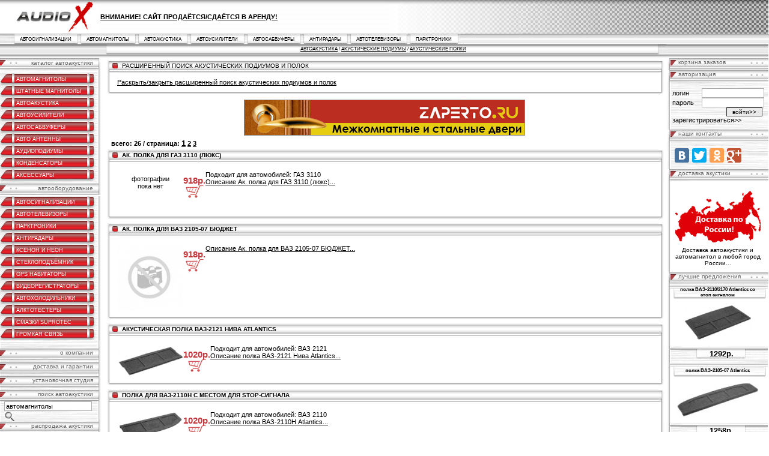

--- FILE ---
content_type: text/html; charset=UTF-8
request_url: https://audiox.ru/base_aq__podium_polka____0.html
body_size: 7155
content:
<html><head>
<title>автоакустика | акустические подиумы | акустические полки</title>
<meta http-equiv="Content-Type" content="text/html; charset=utf-8">
<LINK rel=stylesheet href=style.css type=text/css>
<SCRIPT src="script.js" type=text/javascript></SCRIPT>
</head>
<body bgcolor=#FFFFFF leftmargin=0 topmargin=0 marginwidth=0 marginheight=0>
<table width=100% height=100% border=0 cellpadding=0 cellspacing=0>
<tr><td colspan=3><table width=100% border=0 cellpadding=0 cellspacing=0>
<tr><td class=topbel style=text-align:left;><a href=index.html id=tp><img src=images/index_01.gif border=0 alt="автосигнализации и противоугонные системы"></a></td>
<td class=top2 width=100%>
<p><a href=http://gtauto.ru/uslovia.html style=color:black;font-size:11px;padding-top:2;padding-right:12;text-align:left;><strong>ВНИМАНИЕ! САЙТ ПРОДАЁТСЯ/СДАЁТСЯ В АРЕНДУ!</strong></a></p> </td><td class=top1 width=633 valign=top align=left>
<img src=images/spacer.gif width=633 height=0></td></tr></table></td></tr><tr><td colspan=3><table width=100% height=17 border=0 cellpadding=0 cellspacing=0>
<tr><td><img src=images/index_03.gif></td><td><img src=images/index_04.gif></td>
<td class=topmenu2 ><a href=base_ug_alarm______0.html id=tp>автосигнализации</a></td><td><img src=images/index_06.gif></td>
<td class=topmenu2><a href=base_aq_mag______0.html id=tp>автомагнитолы</a></td><td><img src=images/index_06.gif ></td>
<td class=topmenu2><a href=base_aq_dynamic______0.html id=tp>автоакустика</a></td><td><img src=images/index_06.gif></td>
<td class=topmenu2><a href=base_aq_booster______0.html id=tp>автоусилители</a></td><td><img src=images/index_06.gif></td>
<td class=topmenu2><a href=base_aq_subwufer______0.html id=tp>автосабвуферы</a></td><td><img src=images/index_06.gif></td>
<td class=topmenu2 ><a href=base_antiradar_______0.html id=tp>антирадары</a></td><td><img src=images/index_06.gif></td>
<td class=topmenu2 ><a href=base_atv_atv______0.html id=tp>автотелевизоры</a></td><td><img src=images/index_06.gif></td>
<td class=topmenu2 ><a href=base_parktronik_______0.html id=tp>парктроники</a></td><td><img src=images/index_06x.gif></td>
<td class=topmenu1 width=100%></td></tr></table></td></tr><tr><td colspan=3 height=100% width=100%>
<table width=100% height=100% border=0 cellpadding=0 cellspacing=0><tr><td width=170 valign=top><table width="170" border="0" cellpadding="0" cellspacing="0"><tbody><tr><td class="main2" height="23"> </td></tr><tr><td class="menu2" height="25">Каталог автоакустики</td></tr>


<tr><td class="menu3" height="20"><a onClick="javascript:openDiv(1,22);return false;" href="base_aq_mag______0.html" id="m">автомагнитолы</a></td></tr><tr><td class="menu5"><div id="div1" style="DISPLAY:none" class="no">
<img src="images/index_12x.gif"><table width="100%" border="0" cellspacing="0" class="menu5"><tbody><tr><td valign="top"><img src="images/bul2.gif"></td><td><a href="base_aq_mag__mcdmp3____0.html" id="tp">CD/MP3 автомагнитолы</a></td></tr><tr><td valign="top"><img src="images/bul2.gif"></td><td><a href="base_aq_mag__musb____0.html" id="tp">USB магнитолы</a></td></tr><tr><td valign="top"><img src="images/bul2.gif"></td><td><a href="base_aq_mag__mdvd____0.html" id="tp">DVD магнитолы</a></td></tr><tr><td valign="top"><img src="images/bul2.gif"></td><td><a href="base_aq_mag__mDVDusb____0.html" id="tp">DVD/USB магнитолы</a></td></tr><tr><td valign="top"><img src="images/bul2.gif"></td><td><a href="base_aq_mag___mblu___0.html" id="tp">Bluetooth магнитолы</a></td></tr><tr><td valign="top"><img src="images/bul2.gif"></td><td><a href="base_aq_mag____mdis__0.html" id="tp">автомагнитолы с экраном</a></td></tr><tr><td valign="top"><img src="images/bul2.gif"></td><td><a href="base_aq_mag____mdistv__0.html" id="tp">автомагнитолы с тв</a></td></tr><tr><td valign="top"><img src="images/bul2.gif"></td><td><a href="base_aq_mag____mdisgps__0.html" id="tp">автомагнитолы с навигацией</a></td></tr><tr><td valign="top"><img src="images/bul2.gif"></td><td><a href="base_aq_mag_m2din_____0.html" id="tp">2 DIN автомагнитолы</a></td></tr><tr><td valign="top"><img src="images/bul2.gif"></td><td><a href="base_aq___aqpult____0.html" id="tp">пульты для автомагнитол</a></td></tr><tr><td valign="top"><img src="images/bul2.gif"></td><td><a href="base_aq___aqram____0.html" id="tp">рамки для автомагнитол</a></td></tr><tr><td valign="top"><img src="images/bul2.gif"></td><td><a href="base_aq___aqfm____0.html" id="tp">fm модуляторы</a></td></tr><tr><td valign="top"><img src="images/bul2.gif"></td><td><a href="base_aq___aqother____0.html" id="tp">аксессуары к автомагнитолам</a></td></tr></tbody></table><img src="images/index_12x2.gif"></div></td></tr>


<tr><td class="menu3" height="20"><a onClick="javascript:openDiv(2,22);return false;" href="base_aq_mag_original_____0.html" id="m">штатные магнитолы</a></td></tr><tr><td class="menu5"><div id="div2" style="DISPLAY:none" class="no"><img src="images/index_12x.gif"><table width="100%" border="0" cellspacing="0" class="menu5"><tbody><tr><td valign="top"><img src="images/bul2.gif"></td><td><a href="base_aq_mag_original_____0.html" id="tp">штатные магнитолы</a></td></tr></tbody></table><img src="images/index_12x2.gif"></div></td></tr>


<tr><td class="menu3" height="20"><a onClick="javascript:openDiv(3,22);return false;" href="base_aq_dynamic______0.html" id="m">автоакустика</a></td></tr><tr><td class="menu5"><div id="div3" style="DISPLAY:none" class="no">
<img src="images/index_12x.gif"><table width="100%" border="0" cellspacing="0" class="menu5"><tbody><tr><td valign="top"><img src="images/bul2.gif"></td><td><a href="base_aq_dynamic_d2cm_____0.html" id="tp">твиттеры для автоакустики</a></td></tr><tr><td valign="top"><img src="images/bul2.gif"></td><td><a href="base_aq_dynamic_3com_____0.html" id="tp">трёхкомпонентная акустика</a></td></tr><tr><td valign="top"><img src="images/bul2.gif"></td><td><a href="base_aq_dynamic_d10cm_____0.html" id="tp">4" автомобильная акустика</a></td></tr><tr><td valign="top"><img src="images/bul2.gif"></td><td><a href="base_aq_dynamic_d13cm_____0.html" id="tp">5" автомобильная акустика</a></td></tr><tr><td valign="top"><img src="images/bul2.gif"></td><td><a href="base_aq_dynamic_d16cm_____0.html" id="tp">6" автомобильная акустика</a></td></tr><tr><td valign="top"><img src="images/bul2.gif"></td><td><a href="base_aq_dynamic_d20cm_____0.html" id="tp">8" автомобильная акустика</a>
</td></tr><tr><td valign="top"><img src="images/bul2.gif"></td><td><a href="base_aq_dynamic_d10x16cm_____0.html" id="tp">автоакустика 4x6"</a></td></tr><tr><td valign="top"><img src="images/bul2.gif"></td><td><a href="base_aq_dynamic_d13x17cm_____0.html" id="tp">автоакустика 5x7"</a></td></tr><tr><td valign="top"><img src="images/bul2.gif"></td><td><a href="base_aq_dynamic_d16x23cm_____0.html" id="tp">автоакустика 6x9"</a></td>
</tr><tr><td valign="top"><img src="images/bul2.gif"></td><td><a href="base_aq_dynamic_dot_____0.html" id="tp">акустика других размеров</a></td></tr><tr><td valign="top"><img src="images/bul2.gif"></td><td><a href="base_aq_dynamic__more____0.html" id="tp">морская акустика</a></td></tr></tbody></table><img src="images/index_12x2.gif"></div></td></tr>


<tr><td class="menu3" height="20"><a onClick="javascript:openDiv(4,22);return false;" href="base_aq_booster______0.html" id="m">автоусилители</a></td></tr><tr><td class="menu5"><div id="div4" style="DISPLAY:none" class="no">
<img src="images/index_12x.gif"><table width="100%" border="0" cellspacing="0" class="menu5"><tbody><tr><td valign="top"><img src="images/bul2.gif"></td><td><a href="base_aq_booster__b1ch____0.html" id="tp">одноканальные усилители</a></td></tr><tr><td valign="top"><img src="images/bul2.gif"></td><td><a href="base_aq_booster__b2ch____0.html" id="tp">двухканальные усилители</a></td></tr><tr><td valign="top"><img src="images/bul2.gif"></td><td><a href="base_aq_booster__b3ch____0.html" id="tp">трёхканальные усилители</a></td></tr><tr><td valign="top"><img src="images/bul2.gif"></td><td><a href="base_aq_booster__b4ch____0.html" id="tp">четырёхканальные усилители</a>
</td></tr><tr><td valign="top"><img src="images/bul2.gif"></td><td><a href="base_aq_booster____hiinput__0.html" id="tp">усилители с высокоуровневым входом</a>
</td></tr><tr><td valign="top"><img src="images/bul2.gif"></td><td><a href="base_aq_booster__b5ch____0.html" id="tp">пятиканальные усилители</a></td></tr></tbody></table><img src="images/index_12x2.gif"></div></td></tr>


<tr><td class="menu3" height="20"><a onClick="javascript:openDiv(5,22);return false;" href="base_aq_subwufer______0.html" id="m">автосабвуферы</a></td></tr><tr><td class="menu5"><div id="div5" style="DISPLAY:none" class="no">
<img src="images/index_12x.gif"><table width="100%" border="0" cellspacing="0" class="menu5"><tbody><tr><td valign="top"><img src="images/bul2.gif"></td><td><a href="base_aq_subwufer_sub8d_____0.html" id="tp">8" сабвуферы</a></td></tr><tr><td valign="top"><img src="images/bul2.gif"></td><td><a href="base_aq_subwufer_sub10d_____0.html" id="tp">10" сабвуферы</a></td></tr><tr><td valign="top"><img src="images/bul2.gif"></td><td><a href="base_aq_subwufer_sub12d_____0.html" id="tp">12" сабвуферы</a></td></tr><tr><td valign="top"><img src="images/bul2.gif"></td><td><a href="base_aq_subwufer_sub15d_____0.html" id="tp">15" сабвуферы</a></td></tr><tr><td valign="top"><img src="images/bul2.gif"></td><td><a href="base_aq_subwufer_sub10d2_____0.html" id="tp">10" двойные сабвуферы</a></td></tr><tr><td valign="top"><img src="images/bul2.gif"></td><td><a href="base_aq_subwufer_sub12d2_____0.html" id="tp">12" двойные автосабвуферы</a></td></tr><tr><td valign="top"><img src="images/bul2.gif"></td><td><a href="base_aq_subwufer___subactive___0.html" id="tp">активные сабвуферы</a></td></tr><tr><td valign="top"><img src="images/bul2.gif"></td><td><a href="base_aq_subwufer__subfree____0.html" id="tp">free-air сабвуферы</a></td></tr><tr><td valign="top"><img src="images/bul2.gif"></td><td><a href="base_aq_subwufer__subcorpus____0.html" id="tp">корпусные сабвуферы</a></td></tr></tbody></table><img src="images/index_12x2.gif"></div></td></tr>


<tr><td class="menu3" height="20"><a onClick="javascript:openDiv(6,22);return false;" href="base_aq___aqanten____0.html" id="m">авто антенны</a></td></tr><tr><td class="menu5"><div id="div6" style="DISPLAY:none" class="no"><img src="images/index_12x.gif"><table width="100%" border="0" cellspacing="0" class="menu5"><tbody><tr><td valign="top"><img src="images/bul2.gif"></td><td><a href="base_aq___aqanten____0.html" id="tp">автомобильные антенны</a></td></tr></tbody></table><img src="images/index_12x2.gif"></div></td></tr>


<tr><td class="menu3" height="20"><a onClick="javascript:openDiv(7,22);return false;" href="base_aq__podium_____0.html" id="m">аудиоподиумы</a></td></tr><tr><td class="menu5"><div id="div7" style="DISPLAY:none" class="no"><img src="images/index_12x.gif"><table width="100%" border="0" cellspacing="0" class="menu5"><tbody><tr><td valign="top"><img src="images/bul2.gif"></td><td><a href="base_aq__podium_podium____0.html" id="tp">акустические подиумы</a></td></tr><tr><td valign="top"><img src="images/bul2.gif"></td><td><a href="base_aq__podium_polka____0.html" id="tp">акустические полки</a></td></tr><tr><td valign="top"><img src="images/bul2.gif"></td><td><a href="base_aq__podium_stoyka____0.html" id="tp">акустические стойки</a></td></tr><tr><td valign="top"><img src="images/bul2.gif"></td><td><a href="base_aq__podium_avtoluk____0.html" id="tp">автомобильные люки</a></td></tr><tr><td valign="top"><img src="images/bul2.gif"></td><td><a href="base_aq__podium_korpus____0.html" id="tp">корпуса для сабвуфера</a></td></tr></tbody></table><img src="images/index_12x2.gif"></div></td></tr>

<tr><td class="menu3" height="20"><a onClick="javascript:openDiv(8,22);return false;" href="base_aq_aqac_kond_____0.html" id="m">конденсаторы</a></td></tr><tr><td class="menu5"><div id="div8" style="DISPLAY:none" class="no">
<img src="images/index_12x.gif"><table width="100%" border="0" cellspacing="0" class="menu5"><tbody><tr><td valign="top"><img src="images/bul2.gif"></td><td><a href="base_aq__kond_____0.html" id="tp">конденсаторы</a></td></tr></tbody></table><img src="images/index_12x2.gif"></div></td></tr>

<tr><td class="menu3" height="20"><a onClick="javascript:openDiv(9,22);return false;" href="base_aq_aqac______0.html" id="m">аксессуары</a></td></tr><tr><td class="menu5"><div id="div9" style="DISPLAY:none" class="no">
<img src="images/index_12x.gif"><table width="100%" border="0" cellspacing="0" class="menu5"><tbody><tr><td valign="top"><img src="images/bul2.gif"></td><td><a href="base_aq__carpet_____0.html" id="tp">шумоизоляция и карпет</a></td></tr><tr><td valign="top"><img src="images/bul2.gif"></td><td><a href="base_aq__korpus_____0.html" id="tp">грили для автоакустики</a></td></tr><tr><td valign="top"><img src="images/bul2.gif"></td><td><a href="base_aq__clemma_____0.html" id="tp">клеммы, дистрбьютеры и предохранители</a></td></tr><tr><td valign="top"><img src="images/bul2.gif"></td><td><a href="base_aq__cableus_____0.html" id="tp">установочные наборы для усилителя</a></td></tr><tr><td valign="top"><img src="images/bul2.gif"></td><td><a href="base_aq__cabel_____0.html" id="tp"> кабели и провода для автоакустики</a></td></tr></tbody></table><img src="images/index_12x2.gif"></div></td></tr><tr><td class="menu6" height="25">автооборудование</td></tr>


<tr><td class="menu3" height="20"><a onClick="javascript:openDiv(10,22);return false;" href="base_ug_alarm______0.html" id="m">автосигнализации</a></td></tr><tr><td class="menu5"><div id="div10" style="DISPLAY:none" class="no">
<img src="images/index_12x.gif"><table width="100%" border="0" cellspacing="0" class="menu5"><tbody><tr><td valign="top"><img src="images/bul2.gif"></td><td><a href="base_ug_alarm___alcl___0.html" id="tp">классические автосигнализации</a></td></tr><tr><td valign="top"><img src="images/bul2.gif"></td><td><a href="base_ug_alarm___alli___0.html" id="tp">сигнализации с обратной связью</a></td></tr><tr><td valign="top"><img src="images/bul2.gif"></td><td><a href="base_ug_alarm___gsm___0.html" id="tp">gsm сигнализации</a></td></tr><tr><td valign="top"><img src="images/bul2.gif"></td><td><a href="base_ug_alarm_zapusk_____0.html" id="tp">сигнализации с автозапуском двигателя</a></td></tr><tr><td valign="top"><img src="images/bul2.gif"></td><td><a href="base_ug_almech______0.html" id="tp">механические противоугонные системы</a></td></tr><tr><td valign="top"><img src="images/bul2.gif"></td><td><a href="base_ug_alarmadds______0.html" id="tp">аксессуары автосигнализаций</a></td></tr></tbody></table><img src="images/index_12x2.gif"></div></td></tr>

<tr><td class="menu3" height="20"><a onClick="javascript:openDiv(11,22);return false;" href="base_atv_atv______0.html" id="m">автотелевизоры</a></td></tr><tr><td class="menu5"><div id="div11" style="DISPLAY:none" class="no">
<img src="images/index_12x.gif"><table width="100%" border="0" cellspacing="0" class="menu5"><tbody><tr><td valign="top"><img src="images/bul2.gif"></td><td><a href="base_atv_atvmonitor______0.html" id="tp">автомобильные мониторы</a></td></tr><tr><td valign="top"><img src="images/bul2.gif"></td><td><a href="base_atv_atv______0.html" id="tp">автомобильные телевизоры</a></td></tr></tbody></table><img src="images/index_12x2.gif"></div></td></tr>

<tr><td class="menu3" height="20"><a onClick="javascript:openDiv(12,22);return false;" href="base_parktronik_parktronik______0.html" id="m">парктроники</a></td></tr><tr><td class="menu5"><div id="div12" style="DISPLAY:none" class="no">
<img src="images/index_12x.gif"><table width="100%" border="0" cellspacing="0" class="menu5"><tbody><tr><td valign="top"><img src="images/bul2.gif"></td><td><a href="base_parktronik_parktronik______0.html" id="tp">парктроники</a></td></tr><tr><td valign="top"><img src="images/bul2.gif"></td><td><a href="base_parktronik_atvcam______0.html" id="tp">автомобильные камеры</a></td></tr></tbody></table><img src="images/index_12x2.gif"></div></td></tr>

<tr><td class="menu3" height="20"><a onClick="javascript:openDiv(13,22);return false;" href="base_antiradar_______0.html" id="m">антирадары</a></td></tr><tr><td class="menu5"><div id="div13" style="DISPLAY:none" class="no">
<img src="images/index_12x.gif"><table width="100%" border="0" cellspacing="0" class="menu5"><tbody><tr><td valign="top"><img src="images/bul2.gif"></td><td><a href="base_antiradar_______0.html" id="tp">антирадары</a></td></tr></tbody></table><img src="images/index_12x2.gif"></div></td></tr>

<tr><td class="menu3" height="20"><a onClick="javascript:openDiv(14,22);return false;" href="base_svet_xenon______0.html" id="m">ксенон и неон</a></td></tr><tr><td class="menu5"><div id="div14" style="DISPLAY:none" class="no">
<img src="images/index_12x.gif"><table width="100%" border="0" cellspacing="0" class="menu5"><tbody><tr><td valign="top"><img src="images/bul2.gif"></td><td><a href="base_svet_neon______0.html" id="tp">неоновая подсветка</a></td></tr><tr><td valign="top"><img src="images/bul2.gif"></td><td><a href="base_svet_xenon______0.html" id="tp">ксеноновый свет</a></td></tr></tbody></table><img src="images/index_12x2.gif"></div></td></tr>

<tr><td class="menu3" height="20"><a onClick="javascript:openDiv(15,22);return false;" href="base_stek_stek______0.html" id="m">стеклоподъёмник</a></td></tr><tr><td class="menu5"><div id="div15" style="DISPLAY:none" class="no">
<img src="images/index_12x.gif"><table width="100%" border="0" cellspacing="0" class="menu5"><tbody><tr><td valign="top"><img src="images/bul2.gif"></td><td><a href="base_stek_stek______0.html" id="tp">стеклоподъёмники</a></td></tr></tbody></table><img src="images/index_12x2.gif"></div></td></tr>


<tr><td class="menu3" height="20"><a onClick="javascript:openDiv(16,22);return false;" href="base_navi_gps______0.html" id="m">gps навигаторы</a></td></tr><tr><td class="menu5"><div id="div16" style="DISPLAY:none" class="no">
<img src="images/index_12x.gif"><table width="100%" border="0" cellspacing="0" class="menu5"><tbody><tr><td valign="top"><img src="images/bul2.gif"></td><td><a href="base_navi_gps______0.html" id="tp">автомобильные навигаторы</a></td></tr></tbody></table><img src="images/index_12x2.gif"></div></td></tr>

<tr><td class="menu3" height="20"><a onClick="javascript:openDiv(17,22);return false;" href="base_reg_reg______0.html" id="m">видеорегистраторы</a></td></tr><tr><td class="menu5"><div id="div17" style="DISPLAY:none" class="no">
<img src="images/index_12x.gif"><table width="100%" border="0" cellspacing="0" class="menu5"><tbody><tr><td valign="top"><img src="images/bul2.gif"></td><td><a href="base_reg_reg______0.html" id="tp">видеорегистраторы</a></td></tr></tbody></table><img src="images/index_12x2.gif"></div></td></tr>

<tr><td class="menu3" height="20">
<a onClick="javascript:openDiv(18,22);return false;" href="base_holod_holod______0.html" id="m">автохолодильники</a>
</td></tr><tr><td class="menu5"><div id="div18" style="DISPLAY:none" class="no"><img src="images/index_12x.gif"><table width="100%" border="0" cellspacing="0" class="menu5"><tbody><tr><td valign="top"><img src="images/bul2.gif"></td><td>
<a href="base_holod_holod______0.html" id="tp">автохолодильники</a></td></tr></tbody></table><img src="images/index_12x2.gif"></div></td></tr>


<tr><td class="menu3" height="20">
<a onClick="javascript:openDiv(19,22);return false;" href="base_alko_alko______0.html" id="m">алктотестеры</a>
</td></tr><tr><td class="menu5"><div id="div19" style="DISPLAY:none" class="no"><img src="images/index_12x.gif"><table width="100%" border="0" cellspacing="0" class="menu5"><tbody><tr><td valign="top"><img src="images/bul2.gif"></td><td>
<a href="base_alko_alko______0.html" id="tp">алкогольные тестеры</a></td></tr></tbody></table><img src="images/index_12x2.gif"></div></td></tr>


<tr><td class="menu3" height="20">
<a onClick="javascript:openDiv(20,22);return false;" href="base_smaz_smaz______0.html" id="m">смазки suprotec</a>
</td></tr><tr><td class="menu5"><div id="div20" style="DISPLAY:none" class="no"><img src="images/index_12x.gif"><table width="100%" border="0" cellspacing="0" class="menu5"><tbody><tr><td valign="top"><img src="images/bul2.gif"></td><td>
<a href="base_smaz_smaz______0.html" id="tp">смазки suprotec</a></td></tr></tbody></table><img src="images/index_12x2.gif"></div></td></tr>


<tr><td class="menu3" height="20">
<a onClick="javascript:openDiv(21,22);return false;" href="base_grmk_grmk______0.html" id="m">громкая связь</a>
</td></tr><tr><td class="menu5"><div id="div21" style="DISPLAY:none" class="no"><img src="images/index_12x.gif"><table width="100%" border="0" cellspacing="0" class="menu5"><tbody><tr><td valign="top"><img src="images/bul2.gif"></td><td>
<a href="base_grmk_grmk______0.html" id="tp">громкая связь</a></td></tr></tbody></table><img src="images/index_12x2.gif"></div></td></tr>





<tr><td class="menu7" align="center"><br>
<a href="http://www.megastock.ru/" target="_blank"></a>
</td></tr>
<tr><td class="menu6" height="23"><a href="company.html" id="m2">О компании</a></td></tr><tr><td class="menu6" height="23"><a href="dostavka.html" id="m2">Доставка и гарантии</a></td></tr><tr><td class="menu6" height="23"><a href="ustanovka.html" id="m2">Установочная студия</a></td></tr><tr><td class="menu6" height="23">Поиск автоакустики</td></tr><tr><td class="menu7">
<form method="post" action="/search.php" class="menuform">
<input name="zapros" type="text" size="22" maxlength="50" class="form" value="автомагнитолы">
<input name="submit" type="image" class="formsearch" value="enter" src="images/search.gif">
</form></td></tr>
<tr><td class="menu6" height="23">Распродажа акустики</td></tr><tr><td class="menu7">
<div align="center" class="menuright2"><img src="images/rasp.gif"><br><br><a href="rasp.html" id="tp"><b>РАСПРОДАЖА ПО ДОКРИЗИСНЫМ ЦЕНАМ!</b></a></div><br>
</td></tr>


<tr>
<td class=menu6 height=23>Продажа автомагнитол</td>
</tr><tr><td class=menu7 style=padding-left:5>
<table width=100% border=0 cellspacing=0 cellpadding=0><tr><td align=center>
<img src=banners/Alpine.gif alt="автомагнитолы Alpine"></td><td class=menu8> 
<a href=base_aq_mag_____Alpine_0.html id=tp>автомагнитолы Alpine</a>
</td></tr><tr><td align=center>
<img src=banners/Audiobahn.gif alt="сабвуферы Audiobahn"></td><td class=menu8> 
 <a href=base_aq_subwufer_____Audiobahn_0.html id=tp>сабвуферы Audiobahn</a><br>
</td></tr><tr><td align=center>
<img src=banners/Blaupunkt.gif alt="автомагнитолы Blaupunkt"></td><td class=menu8> 
 <a href=base_aq_mag_____Blaupunkt_0.html id=tp>автомагнитолы Blaupunkt</a> 
</td></tr><tr><td align=center>
<img src=banners/Bosch.gif alt="автомобильные антенны Bosch"></td><td class=menu8> 
<a href=base_aq___aqanten___Bosch_0.html id=tp>автомобильные антенны Bosch</a> 
</td></tr><tr><td align=center>
<img src=banners/Clarion.gif alt="автомагнитолы Clarion"></td><td class=menu8>
<a href=base_aq_mag_____Clarion_0.html id=tp>автомагнитолы Clarion </a></td></tr><tr><td align=center>
</td></tr><tr><td align=center>
<img src=banners/Crunch.gif alt="усилители Crunch"></td><td class=menu8> 
<a href=base_aq_booster_____Crunch_0.html id=tp>усилители Crunch</a>
</td></tr><tr><td align=center>
<img src=banners/DLS.gif alt="автомобильные усилители DLS"></td><td class=menu8> 
<a href=base_aq_booster_____DLS_0.html id=tp>автомобильные усилители DLS</a>
</td></tr><tr><td align=center>
<img src=banners/Fusion.gif alt="автомобильная акустика Fusion"></td><td class=menu8> 
<a href=base_aq_dynamic_____Fusion_0.html id=tp>автомобильная акустика Fusion</a>
</td></tr><tr><td  align=center>
<img src=banners/Hyundai.gif alt="автомагнитолы Hyundai"></td><td  class=menu8> 
<a href=base_aq_mag_____Hyundai_0.html id=tp>автомагнитолы Hyundai</a></td></tr><tr><td align=center>
<img src=banners/Infinity.gif alt="автомобильная акустика Infinity"></td><td class=menu8>
<a href=base_aq_dynamic_____Infinity_0.html id=tp>автомобильная акустика Infinity</a>
</td></tr><tr><td align=center>
<img src=banners/Ivolga.gif alt="автомобильные сабвуферы Ivolga"></td><td class=menu8>
<a href=base_aq_subwufer_____Ivolga_0.html id=tp>автомобильные сабвуферы Ivolga</a><br>
</td></tr><tr><td align=center>
<img src=banners/JBL.gif alt="автомобильные динамики JBL"></td><td class=menu8>
<a href=base_aq_dynamic_____JBL_0.html id=tp>автомобильные динамики JBL</a></td></tr><tr><td align=center>
<img src=banners/JVC.gif alt="автомагнитолы JVC"></td><td class=menu8> 
<a href=base_aq_mag_____JVC_0.html id=tp>автомагнитолы JVC</a></td></tr><tr><td align=center>
<img src=banners/Kenwood.gif alt="автомагнитолы Kenwood"></td><td class=menu8> 
<a href=base_aq_mag_____Kenwood_0.html id=tp>автомагнитолы Kenwood</a></td></tr>
<tr><td align=center>
<img src=banners/Lanzar.gif alt="автомобильные усилители Lanzar"></td><td class=menu8>
<a href=base_aq_booster_____Lanzar_0.html id=tp>автомобильные усилители Lanzar</a></td></tr><tr><td align=center>
<img src=banners/LG.gif alt="автомагнитолы LG"></td><td class=menu8>
<a href=base_aq_mag_____LG_0.html id=tp>автомагнитолы LG</a></td></tr><tr><td align=center>
<img src=banners/MBQuart.gif alt="акустика MB Quart"></td><td class=menu8>
<a href=base_aq_dynamic_____MBQuart_0.html id=tp>акустика MB Quart</a></td></tr>
<tr><td align=center>
<img src=banners/Mystery.gif alt="автомобильные сабвуферы Mystery"></td><td class=menu8>
<a href=base_aq_subwufer_____Mystery_0.html id=tp>автомобильные сабвуферы Mystery</a></td></tr><tr><td align=center>
<img src=banners/Nakamichi.gif alt="автомагнитолы Nakamichi"></td><td class=menu8>
 <a href=base_aq_mag_____Nakamichi_0.html id=tp>автомагнитолы Nakamichi</a> </td></tr><tr><td align=center>
<img src=banners/Panasonic.gif alt="автомагнитолы Panasonic"></td><td class=menu8>
 <a href=base_aq_mag_____Panasonic_0.html id=tp>автомагнитолы Panasonic</a> 
</td></tr><tr><td align=center>
<img src=banners/Pioneer.gif alt="автомагнитолы Pioneer"></td><td class=menu8>
<a href=base_aq_mag_____Pioneer_0.html id=tp>автомагнитолы Pioneer</a>
</td></tr><tr><td align=center>
<img src=banners/Prology.gif alt="автомагнитолы Prology"></td><td class=menu8>
<a href=base_aq_mag_____Prology_0.html id=tp>автомагнитолы Prology</a>
</td></tr><tr><td align=center>
<img src=banners/Sony.gif alt="автомагнитолы Sony"></td><td class=menu8>
<a href=base_aq_mag_____Sony_0.html id=tp>автомагнитолы Sony</a>
</td></tr><tr><td align=center>
<img src=banners/Stinger.gif alt="конденсаторы Stinger"></td><td class=menu8>
<a href=base_aq_aqac_kond____Stinger_0.html id=tp>конденсаторы Stinger</a>
</td></tr></table></td></tr><tr><td><img src=images/index_15.gif width=170 height=7></td></tr><tr><td align=center>
<img height=1 width=1
src="http://d2.c9.b1.a1.top.list.ru/counter?id=1151572"/>
<img src="http://counter.rambler.ru/top100.cnt?1006942" alt="" width=1 height=1 border=0>
<br><img
SRC="http://d2.c9.b1.a1.top.list.ru/counter?id=1151572;t=99;l=1"
border=0 height=18 width=88
alt="Рейтинг@Mail.ru"/><br>
<img src="http://top100-images.rambler.ru/top100/banner-88x31-rambler-gray2.gif" alt="Rambler's Top100" width=88 height=31 border=0><br>
<!-- SpyLOG -->
<script src="http://tools.spylog.ru/counter2.2.js" type="text/javascript" id="spylog_code" counter="831647" ></script>
<noscript>
<a href="http://u8316.47.spylog.com/cnt?cid=831647&f=3&p=0" target="_blank">
<img src="http://u8316.47.spylog.com/cnt?cid=831647&p=0&f=4" alt='SpyLOG' border='0' width=88 height=31 ></a>
</noscript>
<!--/ SpyLOG -->
<!--LiveInternet counter--><script type="text/javascript"><!--
document.write("<a href='http://www.liveinternet.ru/click' "+
"target=_blank><img src='http://counter.yadro.ru/hit?t53.2;r"+
escape(document.referrer)+((typeof(screen)=="undefined")?"":
";s"+screen.width+"*"+screen.height+"*"+(screen.colorDepth?
screen.colorDepth:screen.pixelDepth))+";u"+escape(document.URL)+
";"+Math.random()+
"' alt='' title='LiveInternet: показано число просмотров и"+
" посетителей за 24 часа' "+
"border=0 width=88 height=31><\/a>")//--></script><!--/LiveInternet-->

</td></tr></table></td><td>
<table width=100% height=100% border=0 cellpadding=0 cellspacing=0>
<tr><td valign=top width=9 class=main3><img src=images/index_17.gif></td>
<td class=main1 nowrap valign=top width=100%>
<u>автоакустика</u> / <a href=base_aq__podium_____0.html>акустические подиумы</a> / <a href=base_aq__podium_polka____0.html>акустические полки</a></td><td valign=top class=main2 width=9><img src=images/index_19.gif></td><td class=main2></td></tr><tr><td colspan=3 width=100% height=100% valign=top><table width=100% height=100% border=0 cellpadding=0 cellspacing=0>
<tr><td rowspan=2 class=maintop3 width=15 height=27></td><td height=2 nowrap></td></tr><tr> <td height=25><table width=100% border=0 cellspacing=0 cellpadding=0><tr><td><img src=images/index_25x1.jpg></td><td class=maintop nowrap>Расширенный поиск акустических подиумов и полок</td>
<td><img src=images/index_25x3.gif></td><td width=100% class=maintop2></td></tr></table></td><td  class=maintop4 width=13 height=25></td><td height=25 nowrap></td></tr><tr><td class=mainleft width=15></td><td width=100% class=maintext>
<p><a onclick="javascript:openSrch(1,2);return false;" href=base_aq__podium_____0.html>Раскрыть/закрыть расширенный поиск акустических подиумов и полок</a></p>
<div id=srch1 style="DISPLAY:none"><table width=100% border=0 cellspacing=0 cellpadding=0><tr><td align=left><table border=0 cellspacing=0 cellpadding=0 class=maintext style=padding-left:0>
<tr><td valign=top><p> <b>АКУСТИЧЕСКИЕ ПОЛКИ И ПОДИУМЫ</b> 
<noindex>
<ul class=ul><table border=0 cellspacing=0 cellpadding=0 class=mainpage><tr><td nowrap> 
<li> <a href=base_aq__podium_podium____0.html>акустические подиумы</a></li>
<li> <a href=base_aq__podium_polka____0.html>акустические полки</a></li>
<li> <a href=base_aq__podium_stoyka____0.html>акустические стойки</a></li>
<li> <a href=base_aq__podium_avtoluk____0.html>автомобильные люки</a></li>
<li> <a href=base_aq__podium_korpus____0.html>корпуса сабвуфера</a></li>
</td><td nowrap></td></tr></table>
</ul></noindex>
</td></tr></table></td></tr></table></div></td><td class=mainright width=13></td></tr><tr><td><img src=images/index_30.jpg width=15 height=13></td><td class=mainbot height=13></td><td><img src=images/index_32.jpg width=13 height=13></td><td height=13 nowrap></td></tr><tr><td colspan=4 align=center style=padding-top:5;padding-bottom:5><a href=http://zaperto.ru><img src=banners/zaperto.jpg alt="Межкомнатные и стальные двери" border=0></a></td></tr><tr>
<tr><td></td><td class=mainpage><b>всего: 26 / страница:  <font size=2><u>1</u></font> <a href=base_aq__podium_polka____10.html>2</a> <a href=base_aq__podium_polka____20.html>3</a> </b></td><td></td></tr> 
<tr><td rowspan=2 class=maintop3 width=15 height=27></td><td height=2 nowrap></td></tr><tr><td height=25><table width=100% border=0 cellspacing=0 cellpadding=0><tr><td><img src=images/index_25x1.jpg></td><td class=maintop nowrap><h2>Ак. полка для ГАЗ 3110 (люкс)


 </h2></td><td ></td><td width=100% class=maintop2></td></tr></table></td><td class=maintop4 width=13 height=25></td><td height=25 nowrap></td></tr><tr><td class=mainleft width=15></td><td width=100% class=maintext><br>
<table width=100% border=0 cellpadding=0 cellspacing=0><tr><td width=110 align=center>
<p class=mainpage style=margin-bottom:35>фотографии<br> пока нет</p></td><td valign=top><table border=0 cellspacing=0 cellpadding=0>
<tr class=maintext><td valign=top><p class=mainbasered>918р.</p>
<p align=center style=margin:0;padding:0;>
<a href="javascript:openWin('bag.php?cart=4988')"><img src=images/cart.gif border=0></a>
</p></td><td valign=top>
Подходит для автомобилей: ГАЗ 3110<br> <a href=item_aq__podium_polka____0_4988.html>Описание  Ак. полка для ГАЗ 3110 (люкс)...</a></td></tr></table></td></tr></table>
</td><td class=mainright width=13></td></tr><tr><td><img src=images/index_30.jpg width=15 height=13></td><td class=mainbot height=13></td><td ><img src=images/index_32.jpg width=13 height=13></td><td height=13 nowrap></td></tr>
 
<tr><td rowspan=2 class=maintop3 width=15 height=27></td><td height=2 nowrap></td></tr><tr><td height=25><table width=100% border=0 cellspacing=0 cellpadding=0><tr><td><img src=images/index_25x1.jpg></td><td class=maintop nowrap><h2>Ак. полка для ВАЗ 2105-07 БЮДЖЕТ


 </h2></td><td ></td><td width=100% class=maintop2></td></tr></table></td><td class=maintop4 width=13 height=25></td><td height=25 nowrap></td></tr><tr><td class=mainleft width=15></td><td width=100% class=maintext><br>
<table width=100% border=0 cellpadding=0 cellspacing=0><tr><td width=110 align=center>
<a href=item_aq__podium_polka____0_10898.html><img src="katalog/10898-1.jpg" border=0 alt="Ак. полка для ВАЗ 2105-07 БЮДЖЕТ"></a> 
</td><td valign=top><table border=0 cellspacing=0 cellpadding=0>
<tr class=maintext><td valign=top><p class=mainbasered>918р.</p>
<p align=center style=margin:0;padding:0;>
<a href="javascript:openWin('bag.php?cart=10898')"><img src=images/cart.gif border=0></a>
</p></td><td valign=top>
 <a href=item_aq__podium_polka____0_10898.html>Описание  Ак. полка для ВАЗ 2105-07 БЮДЖЕТ...</a></td></tr></table></td></tr></table>
</td><td class=mainright width=13></td></tr><tr><td><img src=images/index_30.jpg width=15 height=13></td><td class=mainbot height=13></td><td ><img src=images/index_32.jpg width=13 height=13></td><td height=13 nowrap></td></tr>
 
<tr><td rowspan=2 class=maintop3 width=15 height=27></td><td height=2 nowrap></td></tr><tr><td height=25><table width=100% border=0 cellspacing=0 cellpadding=0><tr><td><img src=images/index_25x1.jpg></td><td class=maintop nowrap><h2>Акустическая полка ВАЗ-2121 Нива Atlantics


 </h2></td><td ></td><td width=100% class=maintop2></td></tr></table></td><td class=maintop4 width=13 height=25></td><td height=25 nowrap></td></tr><tr><td class=mainleft width=15></td><td width=100% class=maintext><br>
<table width=100% border=0 cellpadding=0 cellspacing=0><tr><td width=110 align=center>
<a href=item_aq__podium_polka____0_614.html><img src="katalog/VAZ2121-1.jpg" border=0 alt="Акустическая полка ВАЗ-2121 Нива Atlantics"></a> 
</td><td valign=top><table border=0 cellspacing=0 cellpadding=0>
<tr class=maintext><td valign=top><p class=mainbasered>1020р.</p>
<p align=center style=margin:0;padding:0;>
<a href="javascript:openWin('bag.php?cart=614')"><img src=images/cart.gif border=0></a>
</p></td><td valign=top>
Подходит для автомобилей: ВАЗ 2121<br> <a href=item_aq__podium_polka____0_614.html>Описание  полка ВАЗ-2121 Нива Atlantics...</a></td></tr></table></td></tr></table>
</td><td class=mainright width=13></td></tr><tr><td><img src=images/index_30.jpg width=15 height=13></td><td class=mainbot height=13></td><td ><img src=images/index_32.jpg width=13 height=13></td><td height=13 nowrap></td></tr>
 
<tr><td rowspan=2 class=maintop3 width=15 height=27></td><td height=2 nowrap></td></tr><tr><td height=25><table width=100% border=0 cellspacing=0 cellpadding=0><tr><td><img src=images/index_25x1.jpg></td><td class=maintop nowrap><h2>Полка для ВАЗ-2110H с меcтом для STOP-сигнала


 </h2></td><td ></td><td width=100% class=maintop2></td></tr></table></td><td class=maintop4 width=13 height=25></td><td height=25 nowrap></td></tr><tr><td class=mainleft width=15></td><td width=100% class=maintext><br>
<table width=100% border=0 cellpadding=0 cellspacing=0><tr><td width=110 align=center>
<a href=item_aq__podium_polka____0_611.html><img src="katalog/VAZ2110H-1.jpg" border=0 alt="Полка для ВАЗ-2110H с меcтом для STOP-сигнала"></a> 
</td><td valign=top><table border=0 cellspacing=0 cellpadding=0>
<tr class=maintext><td valign=top><p class=mainbasered>1020р.</p>
<p align=center style=margin:0;padding:0;>
<a href="javascript:openWin('bag.php?cart=611')"><img src=images/cart.gif border=0></a>
</p></td><td valign=top>
Подходит для автомобилей: ВАЗ 2110<br> <a href=item_aq__podium_polka____0_611.html>Описание  полка ВАЗ-2110Н Atlantics...</a></td></tr></table></td></tr></table>
</td><td class=mainright width=13></td></tr><tr><td><img src=images/index_30.jpg width=15 height=13></td><td class=mainbot height=13></td><td ><img src=images/index_32.jpg width=13 height=13></td><td height=13 nowrap></td></tr>
 
<tr><td rowspan=2 class=maintop3 width=15 height=27></td><td height=2 nowrap></td></tr><tr><td height=25><table width=100% border=0 cellspacing=0 cellpadding=0><tr><td><img src=images/index_25x1.jpg></td><td class=maintop nowrap><h2>Ак. полка для ВАЗ 2112 стандарт


 </h2></td><td ></td><td width=100% class=maintop2></td></tr></table></td><td class=maintop4 width=13 height=25></td><td height=25 nowrap></td></tr><tr><td class=mainleft width=15></td><td width=100% class=maintext><br>
<table width=100% border=0 cellpadding=0 cellspacing=0><tr><td width=110 align=center>
<a href=item_aq__podium_polka____0_10883.html><img src="katalog/10883-1.jpg" border=0 alt="Ак. полка для ВАЗ 2112 стандарт"></a> 
</td><td valign=top><table border=0 cellspacing=0 cellpadding=0>
<tr class=maintext><td valign=top><p class=mainbasered>1020р.</p>
<p align=center style=margin:0;padding:0;>
<a href="javascript:openWin('bag.php?cart=10883')"><img src=images/cart.gif border=0></a>
</p></td><td valign=top>
 <a href=item_aq__podium_polka____0_10883.html>Описание  Ак. полка для ВАЗ 2112 стандарт...</a></td></tr></table></td></tr></table>
</td><td class=mainright width=13></td></tr><tr><td><img src=images/index_30.jpg width=15 height=13></td><td class=mainbot height=13></td><td ><img src=images/index_32.jpg width=13 height=13></td><td height=13 nowrap></td></tr>
 
<tr><td rowspan=2 class=maintop3 width=15 height=27></td><td height=2 nowrap></td></tr><tr><td height=25><table width=100% border=0 cellspacing=0 cellpadding=0><tr><td><img src=images/index_25x1.jpg></td><td class=maintop nowrap><h2>Ак. полка для ВАЗ 21119Калина хетчбек стандарт


 </h2></td><td ></td><td width=100% class=maintop2></td></tr></table></td><td class=maintop4 width=13 height=25></td><td height=25 nowrap></td></tr><tr><td class=mainleft width=15></td><td width=100% class=maintext><br>
<table width=100% border=0 cellpadding=0 cellspacing=0><tr><td width=110 align=center>
<a href=item_aq__podium_polka____0_10884.html><img src="katalog/10884-1.jpg" border=0 alt="Ак. полка для ВАЗ 21119Калина хетчбек стандарт"></a> 
</td><td valign=top><table border=0 cellspacing=0 cellpadding=0>
<tr class=maintext><td valign=top><p class=mainbasered>1020р.</p>
<p align=center style=margin:0;padding:0;>
<a href="javascript:openWin('bag.php?cart=10884')"><img src=images/cart.gif border=0></a>
</p></td><td valign=top>
 <a href=item_aq__podium_polka____0_10884.html>Описание  Ак. полка для ВАЗ 21119Калина хетчбек стандарт...</a></td></tr></table></td></tr></table>
</td><td class=mainright width=13></td></tr><tr><td><img src=images/index_30.jpg width=15 height=13></td><td class=mainbot height=13></td><td ><img src=images/index_32.jpg width=13 height=13></td><td height=13 nowrap></td></tr>
 
<tr><td rowspan=2 class=maintop3 width=15 height=27></td><td height=2 nowrap></td></tr><tr><td height=25><table width=100% border=0 cellspacing=0 cellpadding=0><tr><td><img src=images/index_25x1.jpg></td><td class=maintop nowrap><h2>Ак. полка для АЗЛК 2141люкс


 </h2></td><td ></td><td width=100% class=maintop2></td></tr></table></td><td class=maintop4 width=13 height=25></td><td height=25 nowrap></td></tr><tr><td class=mainleft width=15></td><td width=100% class=maintext><br>
<table width=100% border=0 cellpadding=0 cellspacing=0><tr><td width=110 align=center>
<a href=item_aq__podium_polka____0_10900.html><img src="katalog/10900-1.jpg" border=0 alt="Ак. полка для АЗЛК 2141люкс"></a> 
</td><td valign=top><table border=0 cellspacing=0 cellpadding=0>
<tr class=maintext><td valign=top><p class=mainbasered>1020р.</p>
<p align=center style=margin:0;padding:0;>
<a href="javascript:openWin('bag.php?cart=10900')"><img src=images/cart.gif border=0></a>
</p></td><td valign=top>
 <a href=item_aq__podium_polka____0_10900.html>Описание  Ак. полка для АЗЛК 2141люкс...</a></td></tr></table></td></tr></table>
</td><td class=mainright width=13></td></tr><tr><td><img src=images/index_30.jpg width=15 height=13></td><td class=mainbot height=13></td><td ><img src=images/index_32.jpg width=13 height=13></td><td height=13 nowrap></td></tr>
 
<tr><td rowspan=2 class=maintop3 width=15 height=27></td><td height=2 nowrap></td></tr><tr><td height=25><table width=100% border=0 cellspacing=0 cellpadding=0><tr><td><img src=images/index_25x1.jpg></td><td class=maintop nowrap><h2>Ак. полка для ВАЗ 2104 стандарт


 </h2></td><td ></td><td width=100% class=maintop2></td></tr></table></td><td class=maintop4 width=13 height=25></td><td height=25 nowrap></td></tr><tr><td class=mainleft width=15></td><td width=100% class=maintext><br>
<table width=100% border=0 cellpadding=0 cellspacing=0><tr><td width=110 align=center>
<a href=item_aq__podium_polka____0_10899.html><img src="katalog/10899-1.jpg" border=0 alt="Ак. полка для ВАЗ 2104 стандарт"></a> 
</td><td valign=top><table border=0 cellspacing=0 cellpadding=0>
<tr class=maintext><td valign=top><p class=mainbasered>1054р.</p>
<p align=center style=margin:0;padding:0;>
<a href="javascript:openWin('bag.php?cart=10899')"><img src=images/cart.gif border=0></a>
</p></td><td valign=top>
 <a href=item_aq__podium_polka____0_10899.html>Описание  Ак. полка для ВАЗ 2104 стандарт...</a></td></tr></table></td></tr></table>
</td><td class=mainright width=13></td></tr><tr><td><img src=images/index_30.jpg width=15 height=13></td><td class=mainbot height=13></td><td ><img src=images/index_32.jpg width=13 height=13></td><td height=13 nowrap></td></tr>
 
<tr><td rowspan=2 class=maintop3 width=15 height=27></td><td height=2 nowrap></td></tr><tr><td height=25><table width=100% border=0 cellspacing=0 cellpadding=0><tr><td><img src=images/index_25x1.jpg></td><td class=maintop nowrap><h2>Акустическая полка ВАЗ-21118 Калина Atlantics


 </h2></td><td ></td><td width=100% class=maintop2></td></tr></table></td><td class=maintop4 width=13 height=25></td><td height=25 nowrap></td></tr><tr><td class=mainleft width=15></td><td width=100% class=maintext><br>
<table width=100% border=0 cellpadding=0 cellspacing=0><tr><td width=110 align=center>
<a href=item_aq__podium_polka____0_3404.html><img src="katalog/VAZ1118Kalina-1.jpg" border=0 alt="Акустическая полка ВАЗ-21118 Калина Atlantics"></a> 
</td><td valign=top><table border=0 cellspacing=0 cellpadding=0>
<tr class=maintext><td valign=top><p class=mainbasered>1122р.</p>
<p align=center style=margin:0;padding:0;>
<a href="javascript:openWin('bag.php?cart=3404')"><img src=images/cart.gif border=0></a>
</p></td><td valign=top>
Подходит для автомобилей: Лада Калина<br> <a href=item_aq__podium_polka____0_3404.html>Описание  полка Лада Калина седан Atlantics...</a></td></tr></table></td></tr></table>
</td><td class=mainright width=13></td></tr><tr><td><img src=images/index_30.jpg width=15 height=13></td><td class=mainbot height=13></td><td ><img src=images/index_32.jpg width=13 height=13></td><td height=13 nowrap></td></tr>
 
<tr><td rowspan=2 class=maintop3 width=15 height=27></td><td height=2 nowrap></td></tr><tr><td height=25><table width=100% border=0 cellspacing=0 cellpadding=0><tr><td><img src=images/index_25x1.jpg></td><td class=maintop nowrap><h2>Акустическая полка ВАЗ-21119 Калина Atlantics


 </h2></td><td ></td><td width=100% class=maintop2></td></tr></table></td><td class=maintop4 width=13 height=25></td><td height=25 nowrap></td></tr><tr><td class=mainleft width=15></td><td width=100% class=maintext><br>
<table width=100% border=0 cellpadding=0 cellspacing=0><tr><td width=110 align=center>
<a href=item_aq__podium_polka____0_6487.html><img src="katalog/6487-1.jpg" border=0 alt="Акустическая полка ВАЗ-21119 Калина Atlantics"></a> 
</td><td valign=top><table border=0 cellspacing=0 cellpadding=0>
<tr class=maintext><td valign=top><p class=mainbasered>1122р.</p>
<p align=center style=margin:0;padding:0;>
<a href="javascript:openWin('bag.php?cart=6487')"><img src=images/cart.gif border=0></a>
</p></td><td valign=top>
Подходит для автомобилей: Лада Калина<br> <a href=item_aq__podium_polka____0_6487.html>Описание  полка Лада Калина хэтчбек Atlantics...</a></td></tr></table></td></tr></table>
</td><td class=mainright width=13></td></tr><tr><td><img src=images/index_30.jpg width=15 height=13></td><td class=mainbot height=13></td><td ><img src=images/index_32.jpg width=13 height=13></td><td height=13 nowrap></td></tr>
<tr><td></td><td class=mainpage><b>всего: 26 / страница:  <font size=2><u>1</u></font> <a href=base_aq__podium_polka____10.html>2</a> <a href=base_aq__podium_polka____20.html>3</a> </b></td><td></td></tr><tr><td valign=top></td><td height=100% class=mainback2 valign=bottom> 
<u>автоакустика</u> / <a href=base_aq__podium_____0.html>акустические подиумы</a> / <a href=base_aq__podium_polka____0.html>акустические полки</a></td><td valign=top></td></tr>
</table>
<meta http-equiv="Content-Type" content="text/html; charset=utf-8"></td>
<td width=10></td></tr></table></td>
<td valign=top align=left width=170><table width=100% border=0 cellpadding=0 cellspacing=0>
<tr><td height=23 ><img src=images/index_22.gif width=170 height=23></td></tr>
<tr><td class=left7 height=20><a href=zakaz.php id=m3>КОРЗИНА ЗАКАЗОВ</a></td></tr>
<tr><td class=left7 height=20>АВТОРИЗАЦИЯ</td></tr>
<tr><td class=left1 style=padding-bottom:10;padding-top:10>
<div  align=center><form class=no action=/base_aq__podium_polka____0.html method=post><table width=171 border=0 cellspacing=0 cellpadding=0>
<tr><td class=menuright2 >логин</td><td><input name=logv type=text size=15   class=form></td></tr>
<tr><td class=menuright2 >пароль</td><td><input name=pasv type=password size=15   class=form></td></tr>
<tr><td colspan=2 style=padding-right:11 align=right><input name=reg type=submit value=' войти>> ' class=formbutton></td></tr>
<tr><td colspan=2 class=menuright2><a href=registration.html id=tp>зарегистрироваться>></a><br>
</td></tr></table></div></form>
</td></tr>

<tr><td class=left7 height=20>НАШИ КОНТАКТЫ</td></tr>
<tr><td class=left1 style=padding-bottom:10;padding-top:10;padding-left:10><p>
<script type="text/javascript" src="//yandex.st/share/share.js"
charset="utf-8"></script>
<div style="display: inline;" class="yashare-auto-init" data-yashareL10n="ru"
 data-yashareQuickServices="vkontakte,facebook,twitter,odnoklassniki,gplus" data-yashareTheme="counter"

></div></p></td></tr>


<tr><td class=left2>
<table width=100% border=0 cellspacing=0 cellpadding=0>
<tr><td class=left7 height=20>
доставка акустики
<tr><td class=left4 align=center>
<img src=images/dost.gif><br><a href=dostavkaross.php id=tp>Доставка автоакустики и автомагнитол в любой город России...</a>
<br></td></tr>
</div></td></tr></table></td></tr>

<tr><td class=left7 height=20>ЛУЧШИЕ ПРЕДЛОЖЕНИЯ</td></tr>
<tr><td class=left2>
<table width=100% border=0 cellspacing=0 cellpadding=0>
<tr>
<td ><tr><td width=170 height=25 class=left3><a href=item_aq______Atlantics _0_7968.html id=tp><b>полка ВАЗ-2110/2170 Atlantics со стоп сигналом</b></a></td></tr>
<tr><td class=left4 align=center>
<a href=item_aq______Atlantics _0_7968.html><img src=katalog/7968-prom.jpg alt="Акустическая полка ВАЗ-2110/2170 Priora со стоп сигналом" border=0></a>
</td></tr>
<tr><td class=left5 width=170 height=28>1292р.</td></tr><tr><td width=170 height=25 class=left3><a href=item_aq______Atlantics_0_766.html id=tp><b>полка ВАЗ-2105-07 Atlantics</b></a></td></tr>
<tr><td class=left4 align=center>
<a href=item_aq______Atlantics_0_766.html><img src=katalog/VAZ210507mdf-prom.jpg alt="Акустическая полка ВАЗ-2105-07 Atlantics" border=0></a>
</td></tr>
<tr><td class=left5 width=170 height=28>1258р.</td></tr><tr><td width=170 height=25 class=left3><a href=item_aq______Atlantics_0_768.html id=tp><b>полка ВАЗ-2108/09 Atlantics</b></a></td></tr>
<tr><td class=left4 align=center>
<a href=item_aq______Atlantics_0_768.html><img src=katalog/VAZ210809MDF-prom.jpg alt="Акустическая полка ВАЗ-2108/09 Atlantics" border=0></a>
</td></tr>
<tr><td class=left5 width=170 height=28>1292р.</td></tr></table></td></tr>
<tr><td class=left6 height=5></td></tr><tr><td height=100%></td>
</tr></table></td></tr></table></td></tr><tr><td colspan=3><table width=100% height=58 border=0 cellpadding=0 cellspacing=0>
<tr><td class=bottom1 width=641 height=58 valign=top>© GTАвто 2005, магазин автооборудования:  <a href=http://audiox.ru/ id=tp>автомагнитолы</a> - поставка на следующий день!</td>
<td></td> <td class=bottom2 width=154 height=58></td></tr>
</table></td></tr></table></body>
</html>

--- FILE ---
content_type: text/css
request_url: https://audiox.ru/style.css
body_size: 1595
content:
BODY{background-color:#ffffff;color: #000000; font-family:Tahoma,arial, sans-serif;text-align:left;margin:auto;}

.top1{background-image:URL(images/index_02.jpg);background-repeat:no-repeat;font-size:9px;color:ffffff;text-align:right}
.top2{background-image:URL(images/index_02x.gif);background-repeat:repeat-x;}
.top3{background-image:URL(images/index_01.gif);background-repeat:no-repeat;}

.topmenu1{background-image:URL(images/index_07.gif);background-repeat:repeat-x;}
.topmenu2{background-image:URL(images/index_05.gif);background-repeat:repeat-x;font-size:8px;color:black;padding-left:7px;padding-right:7;text-transform:uppercase}
.topmenu3{background-image:URL(images/index_04.gif);background-repeat:no-repeat;}
.topmenu4{background-image:URL(images/index_06.gif);background-repeat:no-repeat;}
.topmenu5{background-image:URL(images/index_03.gif);background-repeat:no-repeat;}

.menu1{background-image:URL(images/index_08.gif);background-repeat:no-repeat;}
.menu2{background-image:URL(images/index_09.gif);background-repeat:no-repeat;text-align:right;font-size:10px;color:636363;text-transform:lowercase;padding-right:15px;padding-bottom:10px;}
.menu3{background-image:URL(images/index_10.gif);background-repeat:no-repeat;font-size:9px;color:ffffff;text-transform:uppercase;padding-left:27px;}
.menu4{font-size:9px;padding-left:7px;padding-right:7px;}
.menu5{background-image:URL(images/index_12.gif);background-repeat:repeat-y;font-size:10px;}
.menu5 p {padding-right:10;padding-left:2;margin-bottom:3;}
.menu6{background-image:URL(images/index_13.gif);background-repeat:no-repeat;text-align:right;font-size:10px;color:636363;text-transform:lowercase;padding-right:15px;padding-bottom:2px;}
.menu7{background-image:URL(images/fon.gif);background-repeat:repeat-y;font-size:9px;}
.menu8{font-size:9px;padding:0;margin:0;margin-left:5;padding-left:10;padding-right:20;}

.main1{background-image:URL(images/index_18.gif);background-repeat:repeat-x;font-size:8px;color:000000;padding-left:7px;padding-right:7;padding-top:3;text-transform:uppercase;text-align:center}
.main2{background-image:URL(images/index_19x.gif);background-repeat:repeat-x;font-size:10px;color:898989;}
.main3{background-image:URL(images/index_18.gif);background-repeat:repeat-x;}

.left1{background-image:URL(images/index_24.jpg);background-repeat:repeat-y;color:636363;}
.left1 p {font-size:10px;text-align:center;padding:5;color:000000;padding:0;padding-left:13;padding-right:10}
.left2{background-image:URL(images/index_27x.gif);background-repeat:repeat-y;}
.left3{background-image:URL(images/index_26x.gif);background-repeat:no-repeat;font-size:8px;padding:0;text-align:center;font-weight:normal;padding-left:15;padding-right:15;padding-top:2}
.left4{padding:10;font-size:10px;}
.left5{background-image:URL(images/index_28.gif);background-repeat:no-repeat;font-size:13px;font-weight:bold;text-align:center;padding-left:12;}
.left6{background-image:URL(images/index_31x.gif);background-repeat:no-repeat;}
.left7{background-image:URL(images/index_23.gif);background-repeat:no-repeat;font-size:10px;color:636363;padding-left:20;padding-bottom:6;text-transform:lowercase;}

.bottom1{background-image:URL(images/index_33.jpg);background-repeat:no-repeat;font-size:11px;padding-top:6;padding-right:12;}
.bottom2{background-image:URL(images/index_33.gif);background-repeat:no-repeat;}

.maingl{font-size:11px;padding:0;margin:0;margin-top:0;}
.maintext{font-size:11px;margin:0;padding:0;padding-left:10;padding-right:5;padding-bottom:5;}

.menuform{padding-left:7;margin:0}
.form{font-size:11px;color:#000000;border-color:ADADAD;border-width:1;border-style:solid;}
.formsearch{margin-bottom:-3}

.maintop{font-size:10px;color: #000000;background-image:URL(images/index_25x2.gif);background-repeat:repeat-x;padding-bottom:4;text-transform:uppercase;padding-left:5}
.maintop h2{font-size:10px;font-weight:normal;padding:0;margin:0;font-weight:bold;}
.maintop h1{font-size:10px;font-weight:normal;padding:0;margin:0}

.maintext{font-size:11px;margin:0;padding:0;padding-left:10;padding-right:5;padding-bottom:5;}
.maintext#1d{border-style:solid;margin:0;padding:0;padding-left:5;padding-right:5 }
.maintext#1d td{border-style:solid;border-color:333333;border-width:1;}

.mainpage{font-size:11px;margin:0;padding:0;}
.maintext p {padding:0;margin:0;padding-top:7;}
.maintext2{font-size:11px;padding-left:5;padding-top:15;padding-right:5;}
.mainphoto{font-size:9px;padding-left:5;padding-right:5;padding-top:15}
.maintitle{font-size:12px;margin:0;padding:5;font-weight:bold;}
.mainback{font-size:10px;}
.mainback2{font-size:10px;padding-bottom:5;}
.mainred{font-size:18px;color: #C6373B;padding:0;margin:0;padding-left:60;font-weight:bold;font-family:arial,Tahoma}
.mainred2{font-size:18px;color: #C6373B;padding:0;margin:0;padding-left:80;font-weight:bold;font-family:arial,Tahoma}
.mainbot{background-image:URL(images/index_31.gif);background-repeat:repeat-x}
.mainright{background-image:URL(images/index_29.gif);background-repeat:repeat-y}
.mainleft{background-image:URL(images/index_27.gif);background-repeat:repeat-y}
.maintop2{background-image:URL(images/index_25.gif);background-repeat:repeat-x}
.maintop3{background-image:URL(images/index_24.gif);background-repeat:no-repeat}
.maintop4{background-image:URL(images/index_26.gif);background-repeat:no-repeat}
.mainwarning{color: #C6373B;font-weight:bold;font-size:11px;margin:0;padding:0;padding-left:10;padding-right:5;padding-bottom:5;}
.ul {margin:0;padding-top:5;margin-left:-10}
.mainbase1{font-size:11px;color: #ffffff;padding-bottom:1px;background-image:URL(images/index_42x.gif);background-repeat:no-repeat;text-align:center}
.mainbase2{background-image:URL(images/index_43x.gif);background-repeat:repeat-y;font-size:11px;margin:0;padding:0;padding-left:12;}
.mainbase2 div{padding-left:5;padding-right:10;}
.mainbase2 .menured{padding-right:10;text-align:right;}
.mainbase3{background-image:URL(images/index_44x.gif);background-repeat:no-repeat}
.mainbasered{font-size:15px;color: #C6373B;padding:0;margin:0;font-weight:bold;font-family:arial,Tahoma;text-align:center}
.mainprice{background-image:URL(images/zena.gif);background-repeat:no-repeat;font-size:11px;color: #ffffff;font-weight:bold;padding-top:5;padding-left:20;margin:0;font-family:arial,Tahoma;text-align:left}
.maingl{font-size:11px;padding:0;margin:0;margin-top:0;}
.maingl p {margin:0;padding:0;margin-bottom:1;}

.cart{font-size:11px;padding-left:4;}
.cart2{font-size:11px;margin-left:15;}
.menured{font-size:16px;color: #C6373B;padding:0;margin:0;padding-left:5;text-align:left;font-weight:bold;font-family:arial,Tahoma}

.no{padding:0;margin:0}
ul {LIST-STYLE: square url(images/bul.gif) inside;}

.menuright3{font-size:9px;padding-left:0;margin:0;padding-bottom:5;padding-top:5}

.menuform{padding-left:7;margin:0}
.menuform2{padding-left:10;margin:0}
.form{font-size:11px;color:#000000;border-color:ADADAD;border-width:1;border-style:solid;}
 .form3{font-size:11px;color:#000000;border-color:ADADAD;border-width:1;border-style:solid;margin-bottom:-1}
.formsearch{margin-bottom:-3}
.form2{margin:0; padding:0;margin-top:7;}
.formbutton{font-size:10px;color:#000000;background-color:#EAEAEA;border-color:333333;border-width:1;border-style:solid;}
.formbuttonwarn{font-size:10px;color:#ffffff;background-color:#B83131;border-color:333333;border-width:1;border-style:solid;}


A:link{color :#000000;text-decoration:underline}
A:visited{color :#000000;text-decoration:underline}
A:hover{color : #AF0000;text-decoration:none;}
A:active{color : #AF0000;text-decoration:none;}

A:link#tp{color :#000000;text-decoration:none}
A:visited#tp{color :#000000;text-decoration:none}
A:hover#tp{color : #AF0000;text-decoration:none;}
A:active#tp{color : #AF0000;text-decoration:none;}

A:link#m{color :#ffffff;text-decoration:none}
A:visited#m{color :#ffffff;text-decoration:none}
A:hover#m{color : #ffffff;text-decoration:underline;}
A:active#m{color : #ffffff;text-decoration:underline;}

A:link#m2{color :#636363;text-decoration:none}
A:visited#m2{color :#636363;text-decoration:none}
A:hover#m2{color : #000000;text-decoration:none;}
A:active#m2{color : #000000;text-decoration:none;}

A:link#m3{color :#636363;text-decoration:none}
A:visited#m3{color :#636363;text-decoration:none}
A:hover#m3{color : #000000;text-decoration:none;}
A:active#m3{color : #000000;text-decoration:none;}

A:link#m4{color :#ffffff;text-decoration:none;font-size:8pt;text-transform:lowercase;}
A:visited#m4{color :#ffffff;text-decoration:none;font-size:8pt;text-transform:lowercase;}
A:hover#m4{color : #ffffff;text-decoration:underline;font-size:8pt;text-transform:lowercase;}
A:active#m4{color : #ffffff;text-decoration:underline;font-size:8pt;text-transform:lowercase;}

A:link#ser{color :#666666;text-decoration:underline}
A:visited#ser{color :#666666;text-decoration:underline}
A:hover#ser{color : #CF292B;text-decoration:underline}
A:active#ser{color : #CF292B;text-decoration:underline}

.menuright2{font-size:11px;padding-left:10;padding-right:10;}
.menuright4{background-image:URL(images/index_43.gif);background-repeat:repeat-y;}
.no{padding:0;margin:0}
.menuright{font-size:8px;color: #000000;background-image:URL(images/index_42.gif);background-repeat:no-repeat;text-transform:uppercase;text-align:center;}
.mainwarning2{color: #C6373B;font-size:10px;}
.akz{color: #C6373B;font-size:10px;font-weight:bold;}
.akz2{color: #C6373B;font-size:11px;}
.akz3{color: #000000;font-size:11px;}